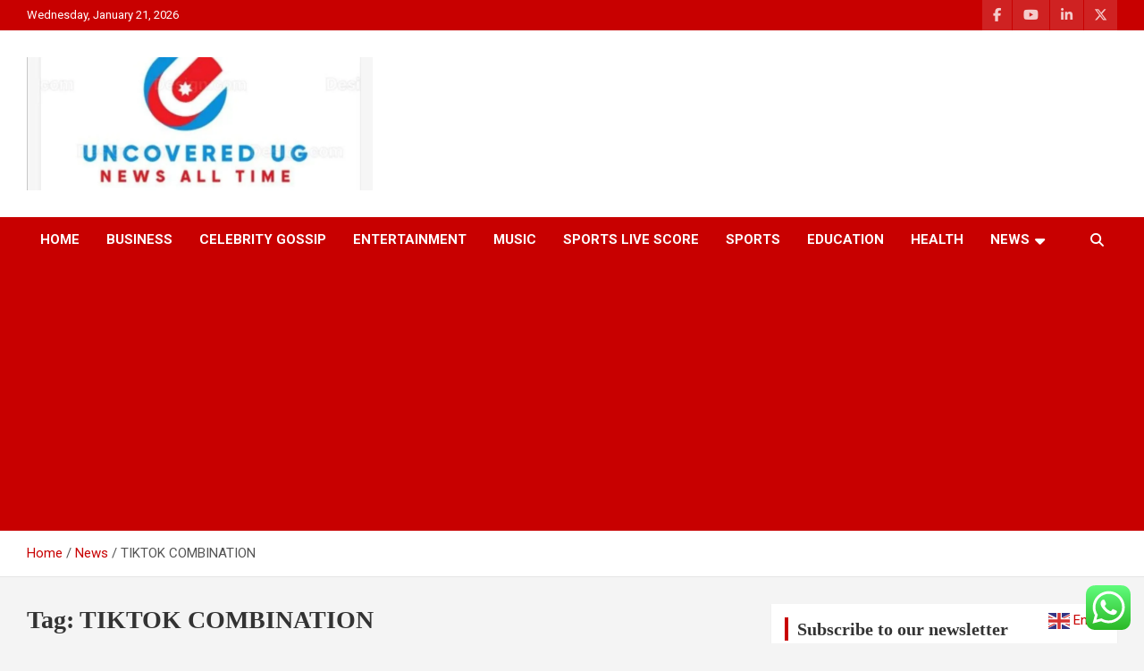

--- FILE ---
content_type: text/html; charset=utf-8
request_url: https://www.google.com/recaptcha/api2/aframe
body_size: 267
content:
<!DOCTYPE HTML><html><head><meta http-equiv="content-type" content="text/html; charset=UTF-8"></head><body><script nonce="rLiNrayR-oBbg-WcTVx7Aw">/** Anti-fraud and anti-abuse applications only. See google.com/recaptcha */ try{var clients={'sodar':'https://pagead2.googlesyndication.com/pagead/sodar?'};window.addEventListener("message",function(a){try{if(a.source===window.parent){var b=JSON.parse(a.data);var c=clients[b['id']];if(c){var d=document.createElement('img');d.src=c+b['params']+'&rc='+(localStorage.getItem("rc::a")?sessionStorage.getItem("rc::b"):"");window.document.body.appendChild(d);sessionStorage.setItem("rc::e",parseInt(sessionStorage.getItem("rc::e")||0)+1);localStorage.setItem("rc::h",'1768970549658');}}}catch(b){}});window.parent.postMessage("_grecaptcha_ready", "*");}catch(b){}</script></body></html>